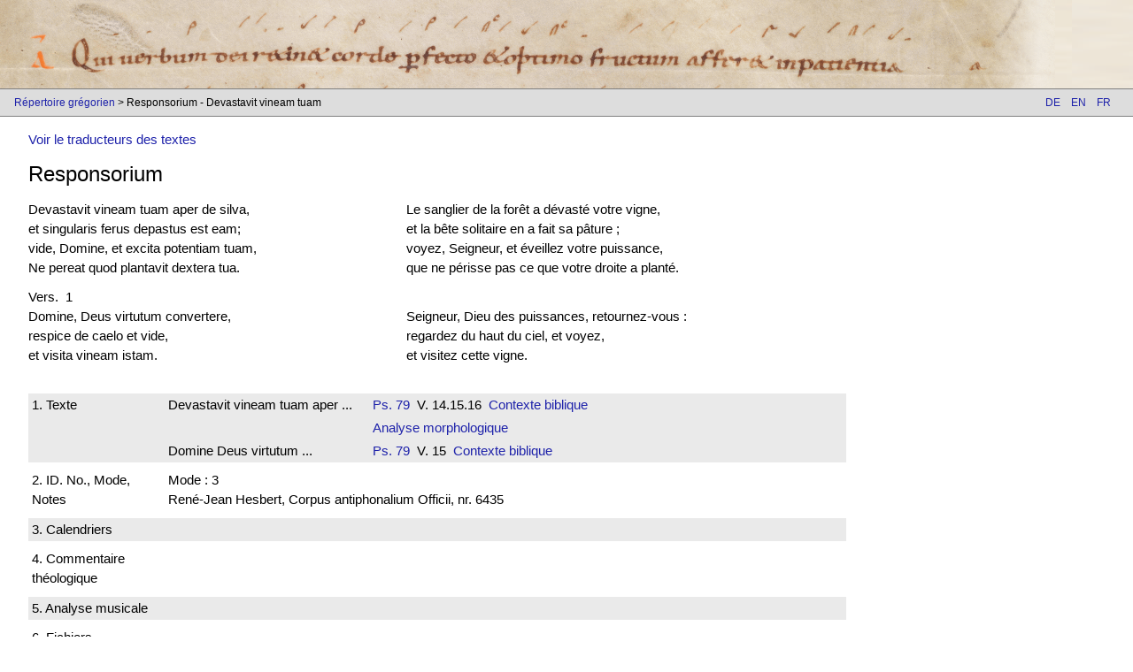

--- FILE ---
content_type: text/html; charset=UTF-8
request_url: https://gregorien.info/chant/id/2016/10/fr
body_size: 3391
content:
	<!DOCTYPE html>
	<html lang="fr">
	<head>
    <meta charset="utf-8">
					<!-- see http://www.w3schools.com/w3css/default.asp-->
	<meta name="viewport" content="width=device-width, initial-scale=1">
	<link rel="stylesheet" href="https://gregorien.info/includes/ext/w3css-v2.99.css">  
	<link rel="stylesheet" href="https://gregorien.info/includes/gregorian.css?v=7">
	<!--<link href='https://fonts.googleapis.com/css?family=Lato&subset=latin,latin-ext' rel='stylesheet' type='text/css'>-->
	<link rel="stylesheet" href="https://cdnjs.cloudflare.com/ajax/libs/font-awesome/4.6.3/css/font-awesome.min.css">
	<link rel="apple-touch-icon" href="https://gregorien.info/images/touch-icon-iphone.png">
	<link rel="apple-touch-icon" sizes="152x152" href="https://gregorien.info/images/touch-icon-ipad.png">
	<link rel="apple-touch-icon" sizes="180x180" href="https://gregorien.info/images/touch-icon-iphone-retina.png">
	<link rel="apple-touch-icon" sizes="167x167" href="https://gregorien.info/images/touch-icon-ipad-retina.png">
	<script src="https://gregorien.info/db/engine/node_modules/jquery/dist/jquery.min.js"></script>
	<!-- Plausible-Statistik-Skript -->
	<script defer data-domain="prior.version.gregorien.info" src="https://statistik.gregorien.info/js/script.outbound-links.js"></script>
	<script>window.plausible = window.plausible || function() { (window.plausible.q = window.plausible.q || []).push(arguments) }</script>

	<title>
		 Responsorium - Devastavit vineam tuam	</title>
	<script>
	function loadpsalm() {
		window.location.assign(document.forms[0].elements[0].options[document.forms[0].elements[0].selectedIndex].value);
	}
	</script>
	</head>
	<body>
		<header class="main-header">
			<a href="https://gregorien.info/fr">
				<img src="https://gregorien.info/images/header-left.png" class="main-header" title="St. Gallen, Stiftsbibliothek, Cod. Sang. 390, p. 139 – Antiphonarium officii (Antiphonary for liturgy of the hours)  http://www.e-codices.ch/en/csg/0390/139/0/Sequence-1324 | Lk 8,15" />
			</a>
			<div class="w3-hide"><h1> -  Responsorium - Devastavit vineam tuam</h1></div>
		</header>
		<div class='w3-navbar navbar-gray w3-small border-top-bottom header-navbar'><span class="breadcrumb-container"><a href="https://gregorien.info/fr">Répertoire grégorien</a><script>console.log({"0":[[]],"2":["piece"," Responsorium - Devastavit vineam tuam","chant\/id\/2016\/10\/fr"],"3":[null,null,null]})</script> &gt;  Responsorium - Devastavit vineam tuam</span><div class="w3-right"><span class="w3-btn navbar-gray"><a href="de">DE</a>&nbsp;&nbsp;&nbsp;
<a href="en">EN</a>&nbsp;&nbsp;&nbsp;
<a href="fr">FR</a>&nbsp;&nbsp;&nbsp;
</span></div></div>
				<div class='show-translators w3-container w3-margin-left'>
					<a class='show-translators' href='javascript:void(0)'>Voir le traducteurs des textes</a>
				</div>
				<script>
					$(document).ready(() => {
						let authorDivs = $('.translation-author');
						if(authorDivs.length === 0)
							return;
						$('div.show-translators').show();
						$('a.show-translators').click(function() {
							authorDivs.fadeIn();
							$('div.show-translators').hide();
						});
					});
				</script>				

<!-- SOURCE: view_piece.php -->
<section class='w3-container w3-margin-left'>
<div class='w3-hide'>
<h3>
Piece data</h3>
</div>
<div class='w3-col l12 m12'>
<h3>
<span>Responsorium</span></h3>
</div>
</section>
<section class='w3-container w3-margin-left'>
<div class='w3-hide'><h2>Title text</h2></div>
<div class='w3-row'>
<div class='w3-col l4 m6'>Devastavit vineam tuam aper de silva,<br />
et singularis ferus <span class="fc">depastus est</span> eam;<br />
vide, Domine, et excita potentiam tuam,<br />
Ne pereat quod plantavit dextera tua.</div><div class='w3-col l5 m6 w3-padding-left'>
<div class='translation'><div class='translation-text'>
Le sanglier de la forêt a dévasté votre vigne,<br />
et la bête solitaire en a fait sa pâture ;<br />
voyez, Seigneur, et éveillez votre puissance,<br />
 que ne périsse pas ce que votre droite a planté.</div>
<div class='translation-author'>
Traduction: Académie de Chant grégorien (Gerald Messiaen), Namur, Belgique</div>
</div></div>
</div>
</section>


<!-- SOURCE: view_piece_text.php -->
<section class='w3-container w3-margin-left'>
<div class="w3-hide"><h3>Piece text</h3></div>
<div class='w3-row'>
<div class='w3-col l12 m12'>
Vers.&nbsp; 1</div>
</div>
<div class='w3-row'>
<div class='w3-col l4 m6'>Domine, Deus virtutum convertere,<br />
respice de caelo et vide,<br />
et visita vineam istam.</div><div class='w3-col l5 m6 w3-padding-left'>
<div class='translation'><div class='translation-text'>
Seigneur, Dieu des puissances, retournez-vous :<br />
regardez du haut du ciel, et voyez,<br />
et visitez cette vigne.</div>
<div class='translation-author'>
Traduction: Académie de Chant grégorien (Gerald Messiaen), Namur, Belgique</div>
</div></div>
</div>
</section>

<!-- SOURCE: view_piece2.php -->
<section class='w3-container w3-margin-left w3-margin-top w3-margin-bottom all-piece-infos'>
<div class='w3-hide'><h3>Piece data 2</h3></div>
<div class='w3-row' data-source='view_piece2'>
<div class='w3-col l9 m12 piece-info-block'>
<div class='w3-row'><div class='piece-info-head bible-ref w3-col l2 m2 w3-padding-tiny'>
1.&nbsp;Texte</div>
<div class='w3-col l3 m3 w3-padding-tiny'>Devastavit vineam tuam aper ...</div><div class='w3-col l7 m7 w3-padding-tiny'><a href="https://gregorien.info/bible/id/20/79/fr">Ps.  79</a>
&nbsp;V.&nbsp;14.15.16&nbsp;
<a href="https://gregorien.info/vulgate/id/20/79/14.15.16">Contexte biblique</a>
</div></div>
<div class='w3-row'>
<div class='piece-info-head empty w3-col l2 m2 w3-padding-tiny'>&nbsp;</div>
<div class='w3-col l3 m3 w3-padding-tiny'>&nbsp;</div>
<div class='w3-col l7 m7 w3-padding-tiny'><a href="https://gregorien.info/morphology/index/2270/fr">Analyse morphologique</a></div></div>
<div class='w3-row'>
<div class='piece-info-head empty w3-col l2 m2 w3-padding-tiny'>&nbsp;</div>
<div class='w3-col l3 m3 w3-padding-tiny'>Domine Deus virtutum ...</div><div class='w3-col l7 m7 w3-padding-tiny'><a href="https://gregorien.info/bible/id/20/79/fr">Ps.  79</a>
&nbsp;V.&nbsp;15&nbsp;
<a href="https://gregorien.info/vulgate/id/20/79/15">Contexte biblique</a>
</div></div>

</div>
</div></div>
<div class='w3-row' data-source='view_piece2'>
<div class='w3-col l9 m12 piece-info-block'>
<div class='w3-row'>
<div class='piece-info-head remarks w3-col l2 m2 w3-padding-tiny'>2.&nbsp;ID. No., Mode, Notes</div><div class='piece-info-content w3-col l10 m10 w3-padding-tiny'>
Mode : 3
<br />René-Jean Hesbert, Corpus antiphonalium Officii, nr. 6435

</div>
</div>
<!-- SOURCE: view_piece_calendar.php -->
</div></div>
<div class='w3-row' data-source='view_piece_calendar'>
<div class='w3-col l9 m12 piece-info-block'>
<div class='w3-row'>
<div class='piece-info-head calendar w3-col l2 m2 w3-padding-tiny'>3.&nbsp;Calendriers</div><div class='piece-info-content w3-col l10 m10 w3-padding-tiny'>
</div>
</div>
</div></div>
<div class='w3-row' data-source='view_additionalinfo'>
<div class='w3-col l9 m12 piece-info-block'>
<div class='w3-row'>
<div class='piece-info-head addl-info w3-col l2 m2 w3-padding-tiny'>4.&nbsp;Commentaire théologique</div><div class='piece-info-content w3-col l10 m10 w3-padding-tiny'>
&nbsp;</div></div>
</div>

</div></div>
<div class='w3-row' data-source='view_additionalinfo'>
<div class='w3-col l9 m12 piece-info-block'>
<div class='w3-row'>
<div class='piece-info-head addl-info w3-col l2 m2 w3-padding-tiny'>5.&nbsp;Analyse musicale</div><div class='piece-info-content w3-col l10 m10 w3-padding-tiny'>
&nbsp;</div></div>
</div>

</div></div>
<div class='w3-row' data-source='view_additionalinfo'>
<div class='w3-col l9 m12 piece-info-block'>
<div class='w3-row'>
<div class='piece-info-head addl-info w3-col l2 m2 w3-padding-tiny'>6.&nbsp;Fichiers multimédias (schola/solo)</div><div class='piece-info-content w3-col l10 m10 w3-padding-tiny'>
&nbsp;</div></div>
</div>

</div></div>
<div class='w3-row' data-source='view_additionalinfo'>
<div class='w3-col l9 m12 piece-info-block'>
<div class='w3-row'>
<div class='piece-info-head addl-info w3-col l2 m2 w3-padding-tiny'>7.&nbsp;Fichiers multimédias (divers)</div><div class='piece-info-content w3-col l10 m10 w3-padding-tiny'>
&nbsp;</div></div>
</div>


<!-- SOURCE: view_piece_publicat.php -->
</div></div>
<div class='w3-row' data-source='view_piece_publicat'>
<div class='w3-col l9 m12 piece-info-block'>
<div class='w3-row'>
<div class='piece-info-head chant-books w3-col l2 m2 w3-padding-tiny'>8.&nbsp;Partitions</div><div class='piece-info-content w3-col l10 m10 w3-padding-tiny'>
<span>Gregofacsimil - Répons de l'Office de nuit, GATTE, Dominique, CROCHU, Dominique &nbsp;<a target="_blank" href="http://gregofacsimil.free.fr/01-Restitution/Repons/Repons-en-pdf/17-Feria-V/01-Ad-Matutinum/03-Devastavit-vineam.pdf">  &nbsp;►&nbsp; </a>&nbsp;</div >
</div >

<!-- SOURCE: view_piece3.php -->
</div></div>
<div class='w3-row' data-source='view_piece3'>
<div class='w3-col l9 m12 piece-info-block'>
<div class='w3-row'>
<div class='piece-info-head piece-links w3-col l2 m2 w3-padding-tiny'>9.&nbsp;Liens</div><div class='piece-info-content w3-col l10 m10 w3-padding-tiny'>
Données de la base Cantus&nbsp;&nbsp;&nbsp;&nbsp;<a target="_blank" href="http://cantusindex.org/id/006435">Cantus Index</a>&nbsp;&nbsp;&nbsp;&nbsp;<a target="_blank" href="http://cantus.uwaterloo.ca/id/006435">Cantus Manuscript Database (Univ. of Waterloo)</a>
</div>
</div>


<!-- SOURCE: view_piece_manuscript.php -->
</div></div>
<div class='w3-row' data-source='view_piece_manuscript'>
<div class='w3-col l9 m12 piece-info-block'>
<div class='w3-row'>
<div class='piece-info-head piece-manus w3-col l2 m2 w3-padding-tiny'>10.&nbsp;Sources</div><div class='piece-info-content w3-col l10 m10 w3-padding-tiny'>
<span>Benevento, Biblioteca Capitolare  V 21</span><br />
<span>London, British Library  Additional 29988   -  Rom2&nbsp;f.&nbsp;45r</span><br />
<span>Citta del Vaticano, Biblioteca Apostolica Vaticana, Archivio  B 79   -  Rom1 - vat B 79&nbsp;f.&nbsp;52r</span><br />
<span>Sankt-Gallen, Stiftsbibliothek  390&nbsp;<a target='_blank' href='http://www.e-codices.unifr.ch/fr/csg/0390/088'>p.&nbsp;088</a></span><br />
<span>Zürich, Zentralbibliothek  Rh. 28   -  Ant. Rheinau</span></div>
</div>
</div></div>
<div class='w3-row' data-source='view_additionalinfo'>
<div class='w3-col l9 m12 piece-info-block'>
<div class='w3-row'>
<div class='piece-info-head addl-info w3-col l2 m2 w3-padding-tiny'>11.&nbsp;Compositions polyphoniques</div><div class='piece-info-content w3-col l10 m10 w3-padding-tiny'>
&nbsp;</div></div>
</div>


<!-- SOURCE: view_piece_contents.php -->
</div></div>
<div class='w3-row' data-source='view_piece_contents'>
<div class='w3-col l9 m12 piece-info-block'>
<div class='w3-row'>
<div class='piece-info-head book-contents w3-col l2 m2 w3-padding-tiny'>12.&nbsp;Editions</div>
<!-- SOURCE: view_piece_end.php -->
</div></div>
</section>
<script type="application/ld+json">
{
"@context": "http://schema.org",
"@type": "MusicComposition",
"name": "Devastavit vineam tuam",
"genre": "cantus planus - Responsorium",
"text": "Domine, Deus virtutum convertere,<br />
respice de caelo et vide,<br />
et visita vineam istam."
}
</script>


<footer class='navbar-gray border-top-bottom'>
	<div class="w3-bar w3-small">
    <div class='w3-bar-item w3-mobile anchor-spacing'>
<a href="https://gregorien.info/chant/piece/2228/fr">◄ Pièce précédente</a><a href="https://gregorien.info/chant/piece/2230/fr">Pièce suivante ►</a></div>
<div class='w3-bar-item w3-mobile w3-right anchor-spacing'><a target='_blank' href='https://www.drs.de'><img class='drs-logo' src='https://gregorien.info/images/drs-logo.png' /></a>
</div><div class='w3-bar-item w3-mobile w3-right anchor-spacing'><a href='https://gregorien.info/about/imprint/fr'>Mentions légales</a>
                <a href='https://gregorien.info/about/privacy/fr'>Protection des données</a>
                <a href='mailto:inga.behrendt@uni-tuebingen.de?Subject=Gregorien'>
                    <i class='fa fa-envelope' aria-hidden='true'></i>
                </a></div></footer>
<script>
    // make every second piece info row highlight
    $('.all-piece-infos').each((foo, block) => {
        $(block).find('.piece-info-block').each((index, infoRow) => {
            if(index % 2 === 0)
                $(infoRow).addClass('w3-light-grey');
        });
    });
    
</script>
</body>
</html>
